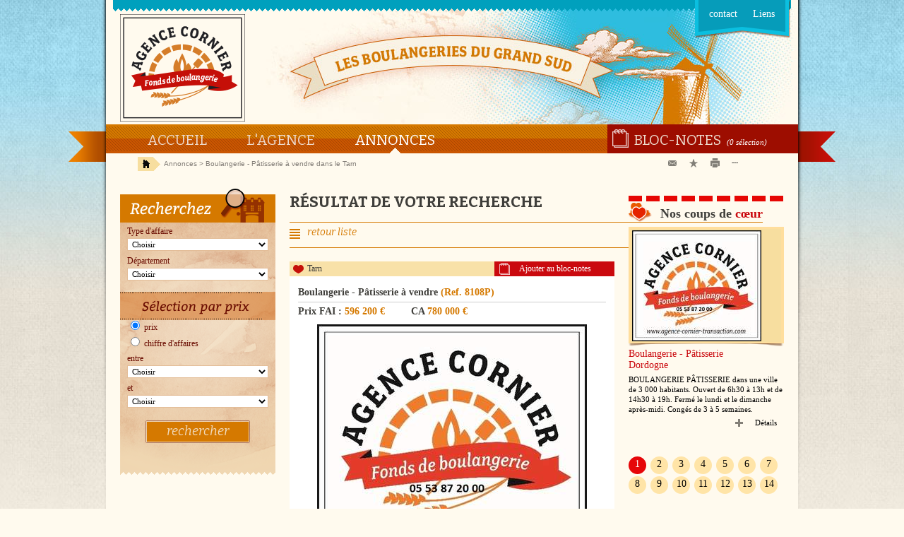

--- FILE ---
content_type: text/html; charset=ISO-8859-1
request_url: http://www.agence-cornier-transaction.com/boulangerie-patisserie-a-vendre-dans-le-tarn_2-annonce_6581.php
body_size: 6748
content:
<!DOCTYPE html PUBLIC "-//W3C//DTD XHTML 1.0 Transitional//EN" "http://www.w3.org/TR/xhtml1/DTD/xhtml1-transitional.dtd">
<html xmlns="http://www.w3.org/1999/xhtml">
<head>
<title>Boulangerie - Pâtisserie à vendre  dans le Tarn : Agence Cornier Transactions</title>
<meta http-equiv="Content-Type" content="text/html; charset=ISO-8859-1" />
<meta name="description" content="Boulangerie Pâtisserie avec stationnement et grand parking. Ouvert de 7h à 20h. Congés 2 semaines en Février et 3 semaines en Aout. Logement T5." />
<meta name="robots" content="index, follow" />
<meta name="language" content="fr" />
<meta name="classification" content="Array" />
<meta name="Expires" content="never" />
<meta name="rating" content="general" />
<meta name="publisher" content="latelier7.com" />
<meta name="copyright" content="2012 par L'atelier 7" />
<script language="JavaScript" src="inc/js/jquery.js" type="text/javascript"></script>
<script type="text/javascript" src="inc/js/highslide-with-gallery.js"></script>
<script type="text/javascript" src="inc/js/jquery.diaporama.js"></script>
<script language="JavaScript" src="inc/js/base.js" type="text/javascript"></script>
<script language="JavaScript" type="text/javascript" src="inc/js/interface.js"></script>
<script language="JavaScript" src="inc/js/jquery.cross-slide.js" type="text/javascript"></script>
<link rel="stylesheet" type="text/css" href="inc/css/highslide.css" />
<link rel="shortcut icon" type="image/x-icon" href="images/icone.ico" />
<script language="JavaScript" type="text/javascript">
var MY_HTTP_HOST = "www.agence-cornier-transaction.com";
var afficher_gmap = false;
var ajuster_page = true;
</script>

<link href='https://fonts.googleapis.com/css?family=Bitter:400,400italic,700' rel='stylesheet' type='text/css'>
<link href="inc/css/styles.css" rel="stylesheet" type="text/css" />
<link rel="alternate" type="application/rss+xml" href="rss.php" title="A" />
<!--[if IE 7]> <link rel="stylesheet" href="inc/css/internet-explorer-7.css" type="text/css" media="screen" /> <![endif]-->
</head>
<body>
<div id="fullconteneur"><div id="conteneur">



	<!-- le menu du haut petit -->
	<div id="header">
  	<ul id="menuHP">
			
				<li><a href="contact_4.php">contact</a></li>
		
		
				<li><a href="liens_5.php">Liens</a></li>
		
	</ul>
	</div>
	
	<!-- le logo du site -->
	<img src="images/env/logo_agence_cornier_fond_boulangeries.png" alt="Agence Cornier vente boulangeries patisseries" id="logo_agence_cornier" border="0" />
	
	
	<!-- la navigation du haut -->
  	<ul id="menuH">
		<li class="b1"><a title="retour accueil" href="index.php">Accueil</a></li>
		  		<li class="b3"><a href="vente-de-boulangerie-patisserie_3.php" class="lienrub">L'agence</a></li>
		  		<li class="b2 on"><a href="boulangeries-patisseries-a-vendre_2.php" class="lienrub">Annonces</a></li>
						<li class="blocnote"><a title="bloc-notes" href="boulangeries-patisseries-a-vendre_2.php&blocnotes">Bloc-notes</a><span id="nbselections">(0 s&eacute;lection)</span></li>
		  	</ul>
  	</form>
	
	<!-- le bandeau accueil -->
		
	<!-- les outils -->
	<ul id="outils">
	  <li id="legendeoutils"></li>
	  <li><a id="envoyerami" href="#"  title="envoyer &agrave; un ami" onclick="MM_openBrWindow('envoyer_ami.php?page=boulangerie-patisserie-a-vendre-dans-le-tarn_2-annonce_6581.php&amp;rubrique_id=2&amp;language=fr&amp;rubrique_id=2&amp;fiche_bien=6581','envoyer_ami','menubar=yes,scrollbars=yes,resizable=yes,width=750,height=420')" onmouseout="legende_outils('');" onmouseover="legende_outils('envoyer à un ami >');"></a></li>
	  <li><a id="favoris" href="javascript:favoris();" title="ajouter aux favoris" onmouseout="legende_outils('');" onmouseover="legende_outils('ajouter aux favoris >');"></a></li>
	  <li><a id="imprimer" href="#" title="imprimer" onclick="MM_openBrWindow('/imprimer.php?rubrique_id=2&fiche_bien=6581','imprimer','menubar=yes,scrollbars=yes,resizable=yes,width=750,height=480')" onmouseout="legende_outils('');" onmouseover="legende_outils('imprimer >');"></a></li>
	  <li>---</li>
	  
	</ul>
	<!-- le chemin -->
	<div class="chemin"><a href="index.php"><img src="images/env/fleche_accueil_chemin.png" border="0" style="margin: 0px 5px 0 5px; float:left;" /></a> <a href="annonces_2.php">Annonces</a> > Boulangerie - Pâtisserie à vendre  dans le Tarn</div>		
	<!-- partie centrale -->
	<ul id="partiecentrale">
		<!-- le moteur de recherche -->
				<li id="colGauche">
			<script language="javascript">
function lancer_recherche()
	{
	var champs_obligatoires = new Array();
	var erreur = 0;
		
	for(a=0;a<champs_obligatoires.length;a++)
		{
		if(document.forms['formu'].elements[champs_obligatoires[a]].value=="")
			{
			alert("Vous devez renseigner le champs "+champs_obligatoires[a]);
			erreur=1;
			}
		}
	if(erreur==0)
		document.forms['recherche'].submit();
	}
function lancer_trie()
	{
	var champs_obligatoires = new Array();
	var erreur = 0;
		
	for(a=0;a<champs_obligatoires.length;a++)
		{
		if(document.forms['formu'].elements[champs_obligatoires[a]].value=="")
			{
			alert("Vous devez renseigner le champs "+champs_obligatoires[a]);
			erreur=1;
			}
		}
	if(erreur==0)
		document.forms['trier'].submit();
	}
</script>


<form method="post" name="recherche" action="boulangeries-patisseries-a-vendre_2.php">
			<div>Type d'affaire<br />
			<select name="categorie">
				<option value="">Choisir</option>
								<option value="2">Boulangerie</option>
								<option value="1">Boulangerie - Pâtisserie</option>
								<option value="4">Pâtisserie  </option>
								<option value="6">Terminal de cuisson</option>
								<option value="3">Point chaud</option>
								<option value="7">Sandwicherie - Traiteur - Pizzeria</option>
								<option value="11">Autres</option>
							</select></div>
			<div>Département<br />
			<select name="departement">
				<option value="">Choisir</option>
								<option value="03">03-Allier</option>
								<option value="09">09-Ariège</option>
								<option value="11">11-Aude</option>
								<option value="12">12-Aveyron</option>
								<option value="15">15-Cantal</option>
								<option value="16">16-Charente</option>
								<option value="17">17-Charente Maritime</option>
								<option value="19">19-Corrèze</option>
								<option value="23">23-Creuse</option>
								<option value="24">24-Dordogne</option>
								<option value="30">30-Gard</option>
								<option value="31">31-Haute Garonne</option>
								<option value="32">32-Gers</option>
								<option value="33">33-Gironde</option>
								<option value="34">34-Hérault</option>
								<option value="40">40-Landes</option>
								<option value="43">43-Haute loire</option>
								<option value="46">46-Lot</option>
								<option value="47">47-Lot et Garonne</option>
								<option value="63">63-Puy de Dôme</option>
								<option value="64">64-Pyrénées Atlantiques</option>
								<option value="65">65-Hautes Pyrénées</option>
								<option value="66">66-Pyrénées Orientales</option>
								<option value="79">79-Deux Sèvres</option>
								<option value="81">81-Tarn</option>
								<option value="82">82-Tarn et Garonne</option>
								<option value="85">85-Vendée</option>
								<option value="86">86-Vienne</option>
								<option value="87">87-Haute Vienne</option>
							</select></div>
			<ul>
				<li><label><input name="type_prix" type="radio" value="prix" checked="checked"  /> prix</label></li>
				<li><label><input name="type_prix" type="radio" value="ca" /> chiffre d'affaires</label></li>
			</ul>
			<div>entre<br />
			<select name="prix_depart">
				<option value="aucun">Choisir</option>
			  			  <option value="100000">100 000 &euro;</option>
			  			  <option value="200000">200 000 &euro;</option>
			  			  <option value="300000">300 000 &euro;</option>
			  			  <option value="400000">400 000 &euro;</option>
			  			  <option value="500000">500 000 &euro;</option>
			  			  <option value="750000">750 000 &euro;</option>
			  			  <option value="1000000">1 000 000 &euro;</option>
			  			</select></div>
			<div>et<br />
			<select name="prix_limite">
				<option value="aucun">Choisir</option>
			  			  <option value="100000">100 000 &euro;</option>
			  			  <option value="200000">200 000 &euro;</option>
			  			  <option value="300000">300 000 &euro;</option>
			  			  <option value="400000">400 000 &euro;</option>
			  			  <option value="500000">500 000 &euro;</option>
			  			  <option value="750000">750 000 &euro;</option>
			  			  <option value="1000000">1 000 000 &euro;</option>
			  			</select></div>
		  <div><a class="valider" href="javascript:lancer_recherche();">rechercher</a></div>
</form>&nbsp;</li>
				<li id="corps">
		        <!-- Chemin de la page  -->

		<!-- corp de la page -->

	
	
<!-- Titre de la page  -->

<!-- Titre de la page  -->

<h1><span id="titrepage">Résultat de votre recherche</span></h1>


	<div>
  <ul id = "menu_fiches">
    <li id="b1"><a href="boulangeries-patisseries-a-vendre_2.php">retour liste</a></li>
    
    <li id="b2"></li>
    
    
    <li id="b3"></li>
    
  </ul>
</div>

	
<div class="fiche" style="clear:left;">
<div class="header coeur"><a class="panier" href="javascript:ajouter_fiche_panier(6581)">Ajouter au bloc-notes</a>Tarn</div><h2 style="border-bottom:1px solid #ccc; padding-bottom:5px;">Boulangerie - Pâtisserie &agrave; vendre <strong>(Ref. 8108P)</strong></h2><div class="footer"><div class="prix"><h2 style="padding-bottom:10px;"><span>Prix FAI : <strong>596 200 &euro;</strong></span> CA <strong>780 000 &euro;</strong></h2></div></div>


<ul class="diaporamapage" id="diaporamapage6581" style="height: 353px; clear:left;">



		<li style="width:436px;"><a href="images/biens/photo_2362T4.jpg" class="highslide" onclick="return hs.expand(this, { slideshowGroup: 6581 })"><img
 src="images/biens/photo_2362T3.jpg" border="0" alt="" title="" id="imgdia6581-1" /></a>				<div class="highslide-heading"></div>
		</li>
		

		
		
		
		</ul>




<p style="border-bottom:1px solid #ccc; padding-bottom:5px;">Boulangerie Pâtisserie avec stationnement et grand parking. Ouvert de 7h à 20h. Congés 2 semaines en Février et 3 semaines en Aout. Logement T5.</p><p style="border-bottom:1px solid #ccc; padding-bottom:5px;">Boulangerie Pâtisserie Sandwicherie avec grand parking de la ville gratuit et salle de restauration. Grande superficie des locaux de plus de 300 m² au sol et de plain pied avec matériel à 60 % neuf de 3 ans. Normes ERP. A l'étage se trouve un logement propre de 200 m² environ avec 4 chambres. C.A. 780 000 €(augmentation régulière) à 99 % magasin (fourniture 1 maion de retraite à 35 pains /jour) Loyer 3000 € dont moins de 5% (fonds et logement). Personnel à reprendre 3 vendeuses, 1 boulanger, 1 pâtissier + 1 apprentie pâtissier(+18ans). Idéal pour boulanger ou pâtissier avec apport . La visite s'impose.</p>

<div class="clearleft"><a href="contact_4.php&id_bien=6581" class="contact_agence"></a></div>

</div>
      		</li>
				<li id="colDroite">






<!-- coup de coeurs -->
<ul style="margin-bottom: 20px;">
  <li class="bordurecc"></li>
  <li class="chapeau cc">Nos coups de <strong>c&oelig;ur</strong></li>
  
	
  <!-- infosColDroite -->
  	<li class="infos">
        <div class="slideboxh" id="slideboxcc">
			<div class="ficheslideh">
		<div class="photocc"><a  href="boulangerie-patisserie-a-vendre-en-dordogne_2-annonce_6519.php"><img src="images/biens/photo_2284T2.jpg" border="0" /></a></div>
		<h2>Boulangerie - Pâtisserie<br />Dordogne</h2>
		<p> BOULANGERIE PÂTISSERIE dans une ville de 3 000 habitants. Ouvert de 6h30 à 13h et de 14h30 à 19h. Fermé le lundi et le dimanche après-midi. Congés de 3 à 5 semaines. </p>
		<a  class="plusdinfos" href="boulangerie-patisserie-a-vendre-en-dordogne_2-annonce_6519.php">D&eacute;tails</a>
		</div>
			<div class="ficheslideh">
		<div class="photocc"><a  href="boulangerie-patisserie-a-vendre-en-haute-garonne_2-annonce_6647.php"><img src="images/biens/photo_2438T2.jpg" border="0" /></a></div>
		<h2>Boulangerie - Pâtisserie<br />Haute Garonne</h2>
		<p>urgent
Boulangerie Pâtisserie avec parking, four à bois sole tournante devant les clients. Ouvert de 6h30 à 13h et de 16h à 19h45. Fermé le mardi . </p>
		<a  class="plusdinfos" href="boulangerie-patisserie-a-vendre-en-haute-garonne_2-annonce_6647.php">D&eacute;tails</a>
		</div>
			<div class="ficheslideh">
		<div class="photocc"><a  href="boulangerie-patisserie-a-vendre-dans-le-gers_2-annonce_6138.php"><img src="images/biens/photo_1778T2.jpg" border="0" /></a></div>
		<h2>Boulangerie - Pâtisserie<br />Gers</h2>
		<p>Boulangerie Pâtisserie en centre ville , proche de tous commerces, avec facilité de stationnement. 
Ouverte de 7h à 12h30 et de 15h à 19h30. Fermé le lundi toute la journée et le dimanche (...)</p>
		<a  class="plusdinfos" href="boulangerie-patisserie-a-vendre-dans-le-gers_2-annonce_6138.php">D&eacute;tails</a>
		</div>
			<div class="ficheslideh">
		<div class="photocc"><a  href="boulangerie-patisserie-a-vendre-en-haute-garonne_2-annonce_6597.php"><img src="images/biens/photo_2377T2.jpg" border="0" /></a></div>
		<h2>Boulangerie - Pâtisserie<br />Haute Garonne</h2>
		<p>UNITE de production de viennoiseries en périphérie de Toulouse. </p>
		<a  class="plusdinfos" href="boulangerie-patisserie-a-vendre-en-haute-garonne_2-annonce_6597.php">D&eacute;tails</a>
		</div>
			<div class="ficheslideh">
		<div class="photocc"><a  href="boulangerie-patisserie-a-vendre-en-haute-garonne_2-annonce_6649.php"><img src="images/biens/photo_2561T2.jpg" border="0" /></a></div>
		<h2>Boulangerie - Pâtisserie<br />Haute Garonne</h2>
		<p>BOULANGERIE SANDWICHERIE PÂTISSERIE avec tous commerces en périphérie de Toulouse. Ouverte de 7h 13h30 et 15h30 à 19h. Fermeture dimanche et samedi après-midi. Congés 3 semaines en Aout et 1 en (...)</p>
		<a  class="plusdinfos" href="boulangerie-patisserie-a-vendre-en-haute-garonne_2-annonce_6649.php">D&eacute;tails</a>
		</div>
			<div class="ficheslideh">
		<div class="photocc"><a  href="boulangerie-patisserie-a-vendre-dans-l-aude_2-annonce_5869.php"><img src="images/biens/photo_1700T2.jpg" border="0" /></a></div>
		<h2>Boulangerie - Pâtisserie<br />Aude</h2>
		<p>Boulangerie Pâtisserie en Languedoc Roussillon dans le département de l'Aude en centre ville proche de toutes commodités avec logement. Ouverture de 6 H à 12 H 30 et de 16 H à 19 H, fermeture le (...)</p>
		<a  class="plusdinfos" href="boulangerie-patisserie-a-vendre-dans-l-aude_2-annonce_5869.php">D&eacute;tails</a>
		</div>
			<div class="ficheslideh">
		<div class="photocc"><a  href="boulangerie-patisserie-a-vendre-dans-le-gers_2-annonce_6749.php"><img src="images/biens/photo_2536T2.jpg" border="0" /></a></div>
		<h2>Boulangerie - Pâtisserie<br />Gers</h2>
		<p>Boulangerie Pâtisserie de village dans le Gers avec un logement. Ouvert de 7h15 à 13h et de 16h à 19h. Fermé le lundi, jeudi et dimanche après-midi. Congés 3 semaines. Logement à rafraichir. (...)</p>
		<a  class="plusdinfos" href="boulangerie-patisserie-a-vendre-dans-le-gers_2-annonce_6749.php">D&eacute;tails</a>
		</div>
			<div class="ficheslideh">
		<div class="photocc"><a  href="boulangerie-patisserie-a-vendre-dans-le-lot_2-annonce_6808.php"><img src="images/biens/photo_2588T2.jpg" border="0" /></a></div>
		<h2>Boulangerie - Pâtisserie<br />Lot</h2>
		<p>Boulangerie Pâtisserie ouverte de 7h à 19h de juin à septembre et de 7h  à 12h30 et de 16h à 19h 
Fermé le lundi et dimanche après-midi</p>
		<a  class="plusdinfos" href="boulangerie-patisserie-a-vendre-dans-le-lot_2-annonce_6808.php">D&eacute;tails</a>
		</div>
			<div class="ficheslideh">
		<div class="photocc"><a  href="boulangerie-patisserie-a-vendre-en-haute-garonne_2-annonce_6752.php"><img src="images/biens/photo_2539T2.jpg" border="0" /></a></div>
		<h2>Boulangerie - Pâtisserie<br />Haute Garonne</h2>
		<p>Boulangerie Pâtisserie sandwicherie BIO en périphérie de Toulouse avec parking. Ouvert de 6h à 19h30 Fermé le dimanche</p>
		<a  class="plusdinfos" href="boulangerie-patisserie-a-vendre-en-haute-garonne_2-annonce_6752.php">D&eacute;tails</a>
		</div>
			<div class="ficheslideh">
		<div class="photocc"><a  href="boulangerie-patisserie-a-vendre_2-annonce_6646.php"><img src="images/biens/defaut_T2.jpg" border="0" /></a></div>
		<h2>Boulangerie - Pâtisserie<br /></h2>
		<p>Boulangerie Pâtisserie (Murs et Fonds) de montagne proche d'une station de ski. Ouvert de 7h30 à 12h30 et de 15h30 à 20h. Fermé le lundi. Congés 3 semaines. </p>
		<a  class="plusdinfos" href="boulangerie-patisserie-a-vendre_2-annonce_6646.php">D&eacute;tails</a>
		</div>
			<div class="ficheslideh">
		<div class="photocc"><a  href="boulangerie-patisserie-a-vendre-dans-le-lot-et-garonne_2-annonce_6608.php"><img src="images/biens/photo_2391T2.jpg" border="0" /></a></div>
		<h2>Boulangerie - Pâtisserie<br />Lot et Garonne</h2>
		<p> DÉPÔT DE BOULANGERIE PÂTISSERIE ouvert de 7h à 13h et de 16h à 19h. Fermé le samedi et le dimanche.  Produit attractif. Exploitation  à développer. </p>
		<a  class="plusdinfos" href="boulangerie-patisserie-a-vendre-dans-le-lot-et-garonne_2-annonce_6608.php">D&eacute;tails</a>
		</div>
			<div class="ficheslideh">
		<div class="photocc"><a  href="boulangerie-patisserie-a-vendre-dans-le-tarn_2-annonce_6815.php"><img src="images/biens/photo_2591T2.jpg" border="0" /></a></div>
		<h2>Boulangerie - Pâtisserie<br />Tarn</h2>
		<p>Boulangerie pâtisserie face au parking municipal d'un village du TARN. Cette boulangerie se compose d'un magasin spacieux climatisée avec à l’arrière le laboratoire pâtisserie climatisée ,sur le côté (...)</p>
		<a  class="plusdinfos" href="boulangerie-patisserie-a-vendre-dans-le-tarn_2-annonce_6815.php">D&eacute;tails</a>
		</div>
			<div class="ficheslideh">
		<div class="photocc"><a  href="boulangerie-patisserie-a-vendre-dans-le-lot-et-garonne_2-annonce_6762.php"><img src="images/biens/photo_2549T2.jpg" border="0" /></a></div>
		<h2>Boulangerie - Pâtisserie<br />Lot et Garonne</h2>
		<p>Boulangerie ouverte de 6h à 19h30 et fermé le mercredi. Congés 5 semaines. </p>
		<a  class="plusdinfos" href="boulangerie-patisserie-a-vendre-dans-le-lot-et-garonne_2-annonce_6762.php">D&eacute;tails</a>
		</div>
			<div class="ficheslideh">
		<div class="photocc"><a  href="boulangerie-patisserie-a-vendre-en-haute-garonne_2-annonce_6585.php"><img src="images/biens/photo_2365T2.jpg" border="0" /></a></div>
		<h2>Boulangerie - Pâtisserie<br />Haute Garonne</h2>
		<p>Boulangerie Pâtisserie avec parking au bord d'un rond point. Superficie 400 m². Ouvert de 5h00 à 19h00 et de 7h30 à 12h30. Fermé le dimanche </p>
		<a  class="plusdinfos" href="boulangerie-patisserie-a-vendre-en-haute-garonne_2-annonce_6585.php">D&eacute;tails</a>
		</div>
			</div>
				<ul id="listebcccold">
						<li><a class="bcccold" id="bcccold1" href="javascript:afficher_cc(1);stop_auto()">1</a></li>
						<li><a class="bcccold" id="bcccold2" href="javascript:afficher_cc(2);stop_auto()">2</a></li>
						<li><a class="bcccold" id="bcccold3" href="javascript:afficher_cc(3);stop_auto()">3</a></li>
						<li><a class="bcccold" id="bcccold4" href="javascript:afficher_cc(4);stop_auto()">4</a></li>
						<li><a class="bcccold" id="bcccold5" href="javascript:afficher_cc(5);stop_auto()">5</a></li>
						<li><a class="bcccold" id="bcccold6" href="javascript:afficher_cc(6);stop_auto()">6</a></li>
						<li><a class="bcccold" id="bcccold7" href="javascript:afficher_cc(7);stop_auto()">7</a></li>
						<li><a class="bcccold" id="bcccold8" href="javascript:afficher_cc(8);stop_auto()">8</a></li>
						<li><a class="bcccold" id="bcccold9" href="javascript:afficher_cc(9);stop_auto()">9</a></li>
						<li><a class="bcccold" id="bcccold10" href="javascript:afficher_cc(10);stop_auto()">10</a></li>
						<li><a class="bcccold" id="bcccold11" href="javascript:afficher_cc(11);stop_auto()">11</a></li>
						<li><a class="bcccold" id="bcccold12" href="javascript:afficher_cc(12);stop_auto()">12</a></li>
						<li><a class="bcccold" id="bcccold13" href="javascript:afficher_cc(13);stop_auto()">13</a></li>
						<li><a class="bcccold" id="bcccold14" href="javascript:afficher_cc(14);stop_auto()">14</a></li>
					</ul>
			</li>
</ul>

<!-- Colonne de droite  -->




<ul>
  <li class="bordure"></li>
  <li class="chapeau theme2">Vous souhaitez vendre ?</li>
  
	  <!-- infosColDroite -->
  	<li class="infos">
			<h6>Vous cherchez un professionnel pour vous aider dans la vente de votre affaire ?<br />
Contactez nous :<br />
t&eacute;l. : 05 53 87 20 00<br />
fax 05 53 96 41 66<br />
<a href="javascript:;" onClick="this.href=envoi_courriel('agencecornier','wanadoo','fr')">cont@ct</a></h6>	
					</li>
  	</ul>





<script type="text/javascript">


var largeurSlide = 230;
var vitesseSlide	=	300;
var ccActuel = 0;
var dvActuel = 0;

var nbfiche = 14;
var nbfiche2 = 0;
var automatique = true;

$("#bcccold1").css('background-position','0 -225px')
$("#bcccold1").css('color','#FFF')
$("#bdvcold1").css('background-position','0 -225px')
$("#bdvcold1").css('color','#FFF')


function afficher_dv(i)
	{
	dvActuel = i;
	$("#slideboxdv")
	.animate({left: 0-((i-1)*largeurSlide) }, vitesseSlide)
	$(".bdvcold").each(function () {
		$(this).css('background-position','0 -200px');
		$(this).css('color','#000');
		});
	$("#bdvcold"+i).css('background-position','0 -225px')
	$("#bdvcold"+i).css('color','#FFF')
	}
	
function afficher_cc(i)
	{
	ccActuel = i;
	$("#slideboxcc")
	.animate({left: 0-((i-1)*largeurSlide) }, vitesseSlide)
	$(".bcccold").each(function () {
		$(this).css('background-position','0 -200px');
		$(this).css('color','#000');
		});
	$("#bcccold"+i).css('background-position','0 -225px')
	$("#bcccold"+i).css('color','#FFF')
	}

function stop_auto() {
	automatique = false;
	}

function diapoacc() {
	
	if(automatique)
		{
		next = (ccActuel < nbfiche) ? ccActuel+1 : 1;
		next2 = (dvActuel < nbfiche2) ? dvActuel+1 : 1;
		afficher_cc(next);
		afficher_dv(next2)
		}
						
	theTimer=setTimeout("diapoacc()",8000);

	}

diapoacc();

</script>
</li>
    			<li style="clear:both; height:1px;"></li>
	</ul>
		
	<!-- pied de page -->
	<div id="piedpage" style="clear:both;">
		<div id="ligne1">
	  <ul id="navb">
		  		<li class="b8"><a href="infos-legales_8.php">Infos&nbsp;légales</a></li>
	  </ul>
		<ul id="coordonnes">
			<li id="adressestructure"><p>Bureau : AGENCE JP Cornier 2 allée Frédéric Mistral 47240 BON ENCONTRE<br />
Siège social : AGENCE JPC 7 avenue des Cols verts 33115 LE  PYLA SUR MER<br />
tél. : 05 53 87 20 00  -  Fax 05 53 96 41 66 <a href="mailto:contact@agence-cornier.com">  contact@agence-cornier.com</a></p></li>
		</ul>
	 </div>
		<div id="ligne2">
		<p><strong>Nos partenaires</strong></p>
		<ul id="partenaires">
		            <li style="text-align: center"> 
		  		  <a href="http://www.cabinet-dartagnan.com" target="_blank" title="Cabinet Dartagnan">		  		  <img src="images/logos_partenaires/photo_10T1.jpg" alt="Cabinet Dartagnan" border="0">
		  		  </a></li>
		            <li style="text-align: center"> 
		  		  <a href="http://www.moulin-maury.com" target="_blank" title="MOULIN MAURY">		  		  <img src="images/logos_partenaires/photo_9T1.jpg" alt="MOULIN MAURY" border="0">
		  		  </a></li>
		            <li style="text-align: center"> 
		  		  <a href="http://www.lacavernedeschefs.com" target="_blank" title="COURALIS">		  		  <img src="images/logos_partenaires/photo_27T1.jpg" alt="COURALIS" border="0">
		  		  </a></li>
		            <li style="text-align: center"> 
		  		  <a href="http://www.boulpat.fr" target="_blank" title="BOULPAT">		  		  <img src="images/logos_partenaires/photo_26T1.jpg" alt="BOULPAT" border="0">
		  		  </a></li>
		            <li style="text-align: center"> 
		  		  		  <img src="images/logos_partenaires/photo_30T1.gif" alt="LES MOULINS CALVET" border="0">
		  		  </li>
		            <li style="text-align: center"> 
		  		  <a href="http://www.moulindesperiere.com" target="_blank" title="MOULIN DESPERIERE ET FILS">		  		  <img src="images/logos_partenaires/photo_28T1.jpg" alt="MOULIN DESPERIERE ET FILS" border="0">
		  		  </a></li>
		          </ul>
		</div>
		<div style="clear: both; height: 25px;"></div>
	</div><div id="alerte"></div>
</div>
</div>
<div id="blocvolant"></div>
<script language="javascript" type="text/javascript">
function favoris() {
if ( navigator.appName != 'Microsoft Internet Explorer' )
{ window.sidebar.addPanel('Agence Cornier Transactions - Boulangeries pâtisseries à vendre',"http://www.agence-cornier-transaction.com/boulangeries-patisseries-a-vendre_2.php",""); }
else { window.external.AddFavorite('Agence Cornier Transactions - Boulangeries pâtisseries à vendre',"http://www.agence-cornier-transaction.com/boulangeries-patisseries-a-vendre_2.php"); } }



var scrollto = '';





</script>

<script language="JavaScript" src="inc/js/actions_fin_page.js" type="text/javascript"></script>
<script type="text/javascript">

  var _gaq = _gaq || [];
  _gaq.push(['_setAccount', 'UA-26800436-11']);
  _gaq.push(['_trackPageview']);

  (function() {
    var ga = document.createElement('script'); ga.type = 'text/javascript'; ga.async = true;
    ga.src = ('https:' == document.location.protocol ? 'https://ssl' : 'http://www') + '.google-analytics.com/ga.js';
    var s = document.getElementsByTagName('script')[0]; s.parentNode.insertBefore(ga, s);
  })();
  
</script>
<iframe height="1" width="1" frameborder="0" scrolling="No" src="reload.php"></iframe>

</body>
</html>


--- FILE ---
content_type: text/html
request_url: http://www.agence-cornier-transaction.com/reload.php
body_size: 318
content:
<!DOCTYPE html PUBLIC "-//W3C//DTD XHTML 1.0 Strict//EN" 
"http://www.w3.org/TR/xhtml1/DTD/xhtml1-strict.dtd">
<head>
<meta http-equiv="Content-Type" content="text/html; charset=ISO-8859-1" />
<meta name="robots" content="noindex, nofollow">
<meta http-equiv="refresh" content="600;URL=reload.php" />
<title>HELLO</title>
<link href="inc/css/styles.css" rel="stylesheet" type="text/css">
</head>

<body>
</body>
</html>

--- FILE ---
content_type: text/css
request_url: http://www.agence-cornier-transaction.com/inc/css/styles.css
body_size: 130
content:
/*****************************************************************
CSS Document FNFR Sites locaux - 2010
*******************************************************************/

@import "context.css";
@import "corps.css";
@import "specifique.css";
@import "impression.css" print;


--- FILE ---
content_type: text/css
request_url: http://www.agence-cornier-transaction.com/inc/css/context.css
body_size: 2889
content:
/*****************************************************************
CSS Document AGENCE CORNIER

noir				3F3E3A	(p)
rouge 				CA090E
orange 				d57900
jaune paille 		F7DE9E
*******************************************************************/
/* 	BODY, TABPAGE		*/

body {
	background-color: #fffaee;
	margin: 0;
	padding: 0;
	background-image: url(../../images/env/fond_site.jpg);
	background-repeat: repeat-x;
}
#bandeau {
	height: 300px;
	margin: 20px;
	}

#fondbandeau {	
	background-repeat: no-repeat;
	background-position: center top;
	padding-top: 0;
	height: 300px;
	position:absolute;
	width: 940px;
	z-index: 1;
	display:block;
	}

#fullconteneur {
	width: 100%;
	position:absolute;
	top: 0;
	z-index: 10;
	margin: 0;
	padding: 0;
	background-image: url(../../images/env/ombres_pages.png);
	background-repeat: no-repeat;
	background-position: center top;
	}

#conteneur {
	/*border: solid 1px #C0C314;*/
	margin-top: 0px;
	padding-top: 0px;
	margin-bottom: 40px;
	width: 980px;
	margin-left: auto;
	margin-right: auto;
	text-align: left;
	background-color: #fffaee;
	background-image: url(../../images/env/fond_page.jpg);
	background-repeat: no-repeat;
	background-position: right top;
	}

	
#partiecentrale {
	list-style-image: none;
	list-style-type: none;
	margin: 20px 0 0 0;
	padding: 0;
	min-height: 400px;
}

#logo_agence_cornier {
	padding-left: 20px;
	}
	


#alerte {
	width: 100%;
	position:absolute;
	z-index: 15;
	background-color: #fffaf0;
	border: 2px solid #DB945A;
	padding: 15px;
	width: 650px;
	margin: 0 150px;
	border-radius: 5px;
 	box-shadow: -5px 5px 5px #999999;
	display: none;
	}
		

/* 	menuHP		*/

#header{
	height: 20px;
	background-image: url(../../images/env/fond_header.png);
	background-repeat: repeat-x;
	width: 960px;
	margin: 0 10px;
	}

#menuHP{
	display: table;
	margin: 0;
	padding: 0 0 0 10px;
	list-style-image: none;
	list-style-type: none;
	float: right;
	height: 55px;
	width: 126px;
	background-image: url(../../images/env/fond_menu_header.png);
	background-repeat: repeat-x;
	}

#menuHP li {
	margin: 0;
	width: 58px;
	text-align: center;
	display: inline;
	line-height: 40px;
	height: 20px;
	display:block;
	float:left;
	font-size:14px;
	}

#menuHP li a {
	color:#FFFFFF;
	padding: 0 10px;
	text-decoration:none;
	}

#menuHP li a:hover {
	color:#000;
	}

/* 	NAVIGATION HAUTE */

#menuH {
	margin: 4px 0 0  0;
	padding:0 0 0 30px;
	background-image: url(../../images/env/fond_menu_principal.png);
	background-repeat: repeat-x;
	height: 41px;
	list-style-image: none;
	list-style-type: none;
	color: #c8d7bf;
	width: 950px;
	}

#menuH li {
	display: inline;
	float: left;
	line-height: 44px;
	font-family: 'Bitter', serif;
	font-size:20px;
	text-transform:uppercase;
	padding: 0 20px;
	}
	#menuH.aide li {
	font-size:15px;
	padding: 0 5px;
	}

#menuH .blocnote, #menuH .blocnote.on {
	background-color: #9d0d00;
	float: right;
	height: 41px;
	width: 220px;
	padding-left: 30px;
	background-image:url(../../images/env/elements-transparents.png);
	background-repeat: no-repeat;
	background-position: 7px -318px;
	}
	#menuH li #nbselections {
		font-family: "Trebuchet MS", Verdana;
		font-size: 11px;
		color: #FFFFFF;
		text-transform: none;
		font-style: italic;
		}

#menuH a {
	padding: 0 8px 0 8px;
	color: #eddacc;
	text-decoration: none;
	text-transform: uppercase;
	}
#menuH .on {
	background-image:url(../../images/env/elements-transparents.png);
	background-repeat: no-repeat;
	background-position: center 33px;
	}
	
#menuH .on a, #menuH a:hover  {
	color: #FFF;
	}

	

	
/* 	Outils */
	
#outils {
	padding-left: 5px;
	padding-top: 0px;
	list-style-image: none;
	list-style-type: none;
	margin: 0px;
	padding: 0;
	display: block;
	height: 25px;
	padding-right: 5px;
	-moz-border-radius: 5px;
    -webkit-border-radius: 5px;
	border-radius: 5px;
	float: right;
	margin-top: 5px;
	margin-right: 80px;
	}
	
#outils li {
	display: inline;
	float: left;
	padding-left: 10px;
	padding-top: 2px;
	font-size: 10px;
	}
	
#outils #legendeoutils {
	display: inline;
	width: 200px;
	text-align: right;
	font-size: 10px;
	text-transform: uppercase;
	padding-top: 5px;
	}
#outils a {
	display:block;
	width: 20px;
	height: 15px;
	background-image:url(../../images/env/icones_outils.png);
	background-repeat: no-repeat;
	background-position: 0 0px;	
	}
	#outils #envoyerami {
	width: 20px;
	}
	#outils #envoyerami:hover {
	background-position: 0px -15px;	
	}
	#outils #imprimer {
	background-position: -20px 0px;	
	}
	#outils #imprimer:hover {
	background-position: -20px -15px;	
	}
	#outils #favoris {
	background-position: -40px 0px;	
	}
	#outils #favoris:hover {
	background-position: -40px -15px;	
	}
	

/* 	COLONNE GAUCHE 1 */


#colGauche {
	width: 220px;
	float: left;
	margin: 0 20px;
	}
#colGauche form {
	background-image:url(../../images/env/fond_recherche.png);
	width: 200px;
	height: 355px;
	padding: 50px 10px 0 10px;
	color: #690b00;
	font-size: 12px;
	line-height: 12px;
	}
#corps .recherche td {
	font-size: 12px;
	}
	
#colGauche form select {
	margin-top: 4px;
	width: 200px;
	}

#corps .recherche select {
	margin-top: 4px;
	}

#colGauche form div {
	padding: 4px 0;
	}
	
#colGauche form ul {
	padding: 50px 0 0;
	margin: 0;
	list-style:none;
	}
#colGauche form ul li {
	list-style:none;
	color: #690b00;
	font-size: 12px;
	}
.valider {
	display: block;
	list-style:none;
	background-image: url(../../images/env/fond_bouton_recherche.png);
	width: 148px;
	height: 32px;
	line-height: 30px;
	text-align: center;
	text-decoration: none;
	font-family: 'Bitter', serif;
	font-size: 18px;
	color:#f0d9bb;
	font-style: italic;
	margin-left: 26px;
	margin-top: 10px;
	}

.valider:hover {
	color:#FFFFFF;
}
	
	
/* 	NAVIGATION GAUCHE (aide) 1 */


#menuG {
	width: 220px;
	float: left;
	margin: 24px 0 0;
	padding: 0;
	}

#menuG ul {
	width: 215px;
	padding: 0;
	margin: 0;
	background-color: #FFDE9D;
	-moz-border-radius: 5px;
    -webkit-border-radius: 5px;
	border-radius: 5px;
 	box-shadow: -1px 1px 1px #999999;
	}

#menuG a {
	text-decoration: none;
	color: #707468;
	}
#menuG a:hover {
	color: #E38500;
	}
	
#menuG .niv1 {
	border-top: 1px dashed #707468;
	display:block;
	padding: 5px 5px;
	font-size: 12px;
}
	
#menuG .niv1:first-child {
	border-top: none;
	}
	
#menuG .niv1.on, #menuG .niv2, #menuG .niv3, #menuG .niv4 {
	background-color: #EC8000;
	}
	
#menuG .niv2.on, #menuG .niv3, #menuG .niv4 {
	background-color: #EC8000
	}
	
#menuG .niv1.on a {
	color: #000;
	}
	#menuG .niv2 a, #menuG .niv3 a, #menuG .niv4 a {
	color: #3f3f3f;
	}
	#menuG .niv2.on, #menuG .niv3.on, #menuG .niv4.on, #menuG .niv5.on, #menuG .niv6.on {
		font-weight: bold;
	}
	
#menuG .niv2 {
	display:block;
	padding: 0 2px 2px 8px;
	font-size: 11px;
}
	
	
#menuG .niv3, #menuG .niv5, #menuG .niv5, #menuG .niv6 {
	display:block;
	padding: 0 2px 2px 15px;
	font-size: 10px;
}
	
	#menuG .niv4 {
		padding-left: 20px;
	}
	#menuG .niv5 {
		padding-left: 25px;
	}
	#menuG .niv6 {
		padding-left: 30px;
	}

	
#menuG ul {
	margin: 0;
	padding: 10px 0;
	padding-left: 5px;
	list-style: none;
	list-style-type: none;
	list-style-image: none;
	}
	
#menuG ul li {
	display: block;
	list-style-image: none;
	list-style: none;
	margin: 0;
	padding: 5px 2px;
	}

/* 	COLONNE DE DROITE */

#colDroite {

	width: 220px;
	margin: 0 20px;
	background-repeat: no-repeat;
	background-position: right bottom;
	float: left;
	margin-top: 0;
	}
	
#colDroite ul {
	list-style: none;
	padding: 0;
	margin: 10px 0 0 0;	
	}
	
#colDroite ul li ul {
	width: inherit;
	list-style: none;
	padding-left: 7px;	
	background-image: none;
	}
	
#colDroite li {
	padding: 0px;
	margin: 0px;	
	list-style: none;	
	text-align: left;
	}
	
#colDroite li ul li {
	list-style-position: inside;
	}

#colDroite .infos
	{
	position: relative;
	width: 220px;
	padding: 3px 0px;
	font-size: 11px;
	overflow: hidden;
	display: block;
	}
#colDroite .plusdinfo
	{
	/*
	padding: 0 5px;
	margin: 0 -5px -2px -5px;
	*/
	}

#colDroite .infos a
	{
	color: #000000;
	text-decoration:underline
	}
	
#colDroite .infos a:hover
	{
	text-decoration:none
	}

#colDroite .infos p
	{
	color: #000000;
	text-align: left;
	font-size: 11px;
	line-height: 14px;
	}

#colDroite .infos h6
	{
	font-size: 13px;
	}
	
#colDroite .bordurecc, #colDroite .bordure
	{	
	background-image:url(../../images/env/elements-transparents.png);
	background-repeat: repeat-x;
	background-position: 0 -150px;
	height: 10px;
	display:block;	
	}
	#colDroite .bordure
	{
	background-position: 0 -175px;
	}

	#colDroite .chapeau {
	font-size: 18px;
	font-weight: bold;
	padding: 5px 0;
	}
	#colDroite .chapeau.cc {
	background-image:url(../../images/env/elements-transparents.png);
	background-repeat: no-repeat;
	background-position: 0 -250px;
	padding-left: 45px;
	}
	
	#colDroite .chapeau b, #colDroite .chapeau strong, .chapeau strong
	{
	color:#CA090E;
	}
	
#colDroite dl, #colDroite dt, #colDroite dd {
	padding: 0;
	margin: 0;
	}
	
#colDroite dt {
	padding-top: 5px;
	}
	
#bproducteurs {
	margin: 20px 0 20px 24px;
}

/* BONTONS */

.bouton {
	padding: 3px 0;
	margin: 0;
	list-style: none;	
	}

.bouton li {
	background-image:url(../../images/env/fond_boutons.gif);
	background-repeat: no-repeat;
	padding-left: 25px;
	display: inline;
	float: left;
	line-height: 20px;
	background-position: left;
	}

.bouton a {
	background-image:url(../../images/env/fond_boutons.gif);
	padding-right: 15px;
	background-position: right;
	background-repeat: no-repeat;
	height: 20px;
	background-color: #FFFFFF;
	display: block;
	float: left;
	text-decoration: none;
	}



/* MENU BAS DE PAGE */

#menuB {
	font-size: 9px;
	font-family: Arial, Helvetica, sans-serif;
	}

#menuB a {
	text-decoration:none;
	}

#menuB a:hover {
	text-decoration:underline;
	}
	

/* 	PIED DE PAGE		*/
	
#piedpage {
	margin-left: 0px;
	margin-top: 15px;
	padding: 10px 0;
	width: 980px;
	background-image: url(../../images/env/frise_pied_page.png);
	background-repeat: repeat-x;
	background-position: left top;
	}
#piedpage, #piedpage a, #piedpage p {
	color: #3F3E3A;	

}
	
#piedpage #coordonnes, #piedpage #navb, #piedpage td {
	margin: 0;
	padding: 0;
	list-style-type: none;
	font-size: 11px;
	float: right;
	}
	
	#piedpage td {
	margin: 0;
	padding: 0;
	list-style-type: none;
	font-size: 11px;
	float: left;
	width: 150px;
	}
	
#piedpage #coordonnes {
	float: left;
	}
	
#piedpage #ligne1, #piedpage #ligne2 {
	width: 940px;
	padding: 0 20px;
	}
	#piedpage #ligne2 {
	border-top: 1px solid #f7de9f;
	clear:both;
	}
#piedpage #coordonnes, #partenaires {
	margin: 0;
	padding: 0;
	list-style-type: none;
	font-size: 11px;
	}

#piedpage #navb li {
	float: left;
	margin-top: 10px;
	margin-left: 5px;
	padding-left: 5px;
	text-transform:uppercase;
	padding-right: 5px;
	}
#partenaires li {
	float: left;
	margin: 0;
	padding: 0;
	margin-right: 45px;
	}
	

#piedpage #navb li {
	border-left: 1px solid #3F3E3A;
	}
#piedpage #navb li:first-child {
	border-left: none;
	}
	
#piedpage #navb li a {
	text-decoration: none;
	}
#piedpage #navb li a:hover {
	text-decoration: underline;
	}
	
#piedpage #nomstructure {
	font-weight: bold;
	}
	
#piedpage #adressestructure {
	}


/* 	navB		*/

#navb {
	padding-right: 25px;
	padding-top: 4px;
	height: 30px;
	text-align: right;
	float: right;
	}

#navb li {
	font-size: 10px;
	padding: 0px;
	padding-left: 15px;
	padding-right: 12px;
	display: inline;
	float: right;
	}

#navb ul li a {
	display: block;
	float: left;
	color: #000;
	text-decoration: none;
	}

#coordonnees {
	color:#000;
	font-size: 11px;
	font-family:Arial, Helvetica, sans-serif;
	}

#coordonnees .titre {
	font-size: 14px;
	font-weight:bold;
	}
	
#coordonnees a {
	color: inherit;
	text-decoration:none;
	}
#coordonnees a:hover {
	text-decoration:underline;
	}
	
.infosl {
	font-size: 10px;
	color:#333333;
	margin: 3px 0 0 25px;
	padding-top:5px;
	}
.infosl a {
	text-decoration: none;
	}
.infosl a:hover {
	text-decoration: underline;
	}
	
/* IDENTIFICATION */ 

#identif {
	font-size:13px;
	font-family:Arial, Helvetica, sans-serif;
	color: #000000;
	text-align: center;	
	}
	
#identif .tableform {
	margin-top: 30px;
	padding: 20px;
	background-color:#F5DEC6;
	border: 2px solid #D86F0C;
	}



--- FILE ---
content_type: text/css
request_url: http://www.agence-cornier-transaction.com/inc/css/styles.css
body_size: 130
content:
/*****************************************************************
CSS Document FNFR Sites locaux - 2010
*******************************************************************/

@import "context.css";
@import "corps.css";
@import "specifique.css";
@import "impression.css" print;


--- FILE ---
content_type: text/css
request_url: http://www.agence-cornier-transaction.com/inc/css/context.css
body_size: 2889
content:
/*****************************************************************
CSS Document AGENCE CORNIER

noir				3F3E3A	(p)
rouge 				CA090E
orange 				d57900
jaune paille 		F7DE9E
*******************************************************************/
/* 	BODY, TABPAGE		*/

body {
	background-color: #fffaee;
	margin: 0;
	padding: 0;
	background-image: url(../../images/env/fond_site.jpg);
	background-repeat: repeat-x;
}
#bandeau {
	height: 300px;
	margin: 20px;
	}

#fondbandeau {	
	background-repeat: no-repeat;
	background-position: center top;
	padding-top: 0;
	height: 300px;
	position:absolute;
	width: 940px;
	z-index: 1;
	display:block;
	}

#fullconteneur {
	width: 100%;
	position:absolute;
	top: 0;
	z-index: 10;
	margin: 0;
	padding: 0;
	background-image: url(../../images/env/ombres_pages.png);
	background-repeat: no-repeat;
	background-position: center top;
	}

#conteneur {
	/*border: solid 1px #C0C314;*/
	margin-top: 0px;
	padding-top: 0px;
	margin-bottom: 40px;
	width: 980px;
	margin-left: auto;
	margin-right: auto;
	text-align: left;
	background-color: #fffaee;
	background-image: url(../../images/env/fond_page.jpg);
	background-repeat: no-repeat;
	background-position: right top;
	}

	
#partiecentrale {
	list-style-image: none;
	list-style-type: none;
	margin: 20px 0 0 0;
	padding: 0;
	min-height: 400px;
}

#logo_agence_cornier {
	padding-left: 20px;
	}
	


#alerte {
	width: 100%;
	position:absolute;
	z-index: 15;
	background-color: #fffaf0;
	border: 2px solid #DB945A;
	padding: 15px;
	width: 650px;
	margin: 0 150px;
	border-radius: 5px;
 	box-shadow: -5px 5px 5px #999999;
	display: none;
	}
		

/* 	menuHP		*/

#header{
	height: 20px;
	background-image: url(../../images/env/fond_header.png);
	background-repeat: repeat-x;
	width: 960px;
	margin: 0 10px;
	}

#menuHP{
	display: table;
	margin: 0;
	padding: 0 0 0 10px;
	list-style-image: none;
	list-style-type: none;
	float: right;
	height: 55px;
	width: 126px;
	background-image: url(../../images/env/fond_menu_header.png);
	background-repeat: repeat-x;
	}

#menuHP li {
	margin: 0;
	width: 58px;
	text-align: center;
	display: inline;
	line-height: 40px;
	height: 20px;
	display:block;
	float:left;
	font-size:14px;
	}

#menuHP li a {
	color:#FFFFFF;
	padding: 0 10px;
	text-decoration:none;
	}

#menuHP li a:hover {
	color:#000;
	}

/* 	NAVIGATION HAUTE */

#menuH {
	margin: 4px 0 0  0;
	padding:0 0 0 30px;
	background-image: url(../../images/env/fond_menu_principal.png);
	background-repeat: repeat-x;
	height: 41px;
	list-style-image: none;
	list-style-type: none;
	color: #c8d7bf;
	width: 950px;
	}

#menuH li {
	display: inline;
	float: left;
	line-height: 44px;
	font-family: 'Bitter', serif;
	font-size:20px;
	text-transform:uppercase;
	padding: 0 20px;
	}
	#menuH.aide li {
	font-size:15px;
	padding: 0 5px;
	}

#menuH .blocnote, #menuH .blocnote.on {
	background-color: #9d0d00;
	float: right;
	height: 41px;
	width: 220px;
	padding-left: 30px;
	background-image:url(../../images/env/elements-transparents.png);
	background-repeat: no-repeat;
	background-position: 7px -318px;
	}
	#menuH li #nbselections {
		font-family: "Trebuchet MS", Verdana;
		font-size: 11px;
		color: #FFFFFF;
		text-transform: none;
		font-style: italic;
		}

#menuH a {
	padding: 0 8px 0 8px;
	color: #eddacc;
	text-decoration: none;
	text-transform: uppercase;
	}
#menuH .on {
	background-image:url(../../images/env/elements-transparents.png);
	background-repeat: no-repeat;
	background-position: center 33px;
	}
	
#menuH .on a, #menuH a:hover  {
	color: #FFF;
	}

	

	
/* 	Outils */
	
#outils {
	padding-left: 5px;
	padding-top: 0px;
	list-style-image: none;
	list-style-type: none;
	margin: 0px;
	padding: 0;
	display: block;
	height: 25px;
	padding-right: 5px;
	-moz-border-radius: 5px;
    -webkit-border-radius: 5px;
	border-radius: 5px;
	float: right;
	margin-top: 5px;
	margin-right: 80px;
	}
	
#outils li {
	display: inline;
	float: left;
	padding-left: 10px;
	padding-top: 2px;
	font-size: 10px;
	}
	
#outils #legendeoutils {
	display: inline;
	width: 200px;
	text-align: right;
	font-size: 10px;
	text-transform: uppercase;
	padding-top: 5px;
	}
#outils a {
	display:block;
	width: 20px;
	height: 15px;
	background-image:url(../../images/env/icones_outils.png);
	background-repeat: no-repeat;
	background-position: 0 0px;	
	}
	#outils #envoyerami {
	width: 20px;
	}
	#outils #envoyerami:hover {
	background-position: 0px -15px;	
	}
	#outils #imprimer {
	background-position: -20px 0px;	
	}
	#outils #imprimer:hover {
	background-position: -20px -15px;	
	}
	#outils #favoris {
	background-position: -40px 0px;	
	}
	#outils #favoris:hover {
	background-position: -40px -15px;	
	}
	

/* 	COLONNE GAUCHE 1 */


#colGauche {
	width: 220px;
	float: left;
	margin: 0 20px;
	}
#colGauche form {
	background-image:url(../../images/env/fond_recherche.png);
	width: 200px;
	height: 355px;
	padding: 50px 10px 0 10px;
	color: #690b00;
	font-size: 12px;
	line-height: 12px;
	}
#corps .recherche td {
	font-size: 12px;
	}
	
#colGauche form select {
	margin-top: 4px;
	width: 200px;
	}

#corps .recherche select {
	margin-top: 4px;
	}

#colGauche form div {
	padding: 4px 0;
	}
	
#colGauche form ul {
	padding: 50px 0 0;
	margin: 0;
	list-style:none;
	}
#colGauche form ul li {
	list-style:none;
	color: #690b00;
	font-size: 12px;
	}
.valider {
	display: block;
	list-style:none;
	background-image: url(../../images/env/fond_bouton_recherche.png);
	width: 148px;
	height: 32px;
	line-height: 30px;
	text-align: center;
	text-decoration: none;
	font-family: 'Bitter', serif;
	font-size: 18px;
	color:#f0d9bb;
	font-style: italic;
	margin-left: 26px;
	margin-top: 10px;
	}

.valider:hover {
	color:#FFFFFF;
}
	
	
/* 	NAVIGATION GAUCHE (aide) 1 */


#menuG {
	width: 220px;
	float: left;
	margin: 24px 0 0;
	padding: 0;
	}

#menuG ul {
	width: 215px;
	padding: 0;
	margin: 0;
	background-color: #FFDE9D;
	-moz-border-radius: 5px;
    -webkit-border-radius: 5px;
	border-radius: 5px;
 	box-shadow: -1px 1px 1px #999999;
	}

#menuG a {
	text-decoration: none;
	color: #707468;
	}
#menuG a:hover {
	color: #E38500;
	}
	
#menuG .niv1 {
	border-top: 1px dashed #707468;
	display:block;
	padding: 5px 5px;
	font-size: 12px;
}
	
#menuG .niv1:first-child {
	border-top: none;
	}
	
#menuG .niv1.on, #menuG .niv2, #menuG .niv3, #menuG .niv4 {
	background-color: #EC8000;
	}
	
#menuG .niv2.on, #menuG .niv3, #menuG .niv4 {
	background-color: #EC8000
	}
	
#menuG .niv1.on a {
	color: #000;
	}
	#menuG .niv2 a, #menuG .niv3 a, #menuG .niv4 a {
	color: #3f3f3f;
	}
	#menuG .niv2.on, #menuG .niv3.on, #menuG .niv4.on, #menuG .niv5.on, #menuG .niv6.on {
		font-weight: bold;
	}
	
#menuG .niv2 {
	display:block;
	padding: 0 2px 2px 8px;
	font-size: 11px;
}
	
	
#menuG .niv3, #menuG .niv5, #menuG .niv5, #menuG .niv6 {
	display:block;
	padding: 0 2px 2px 15px;
	font-size: 10px;
}
	
	#menuG .niv4 {
		padding-left: 20px;
	}
	#menuG .niv5 {
		padding-left: 25px;
	}
	#menuG .niv6 {
		padding-left: 30px;
	}

	
#menuG ul {
	margin: 0;
	padding: 10px 0;
	padding-left: 5px;
	list-style: none;
	list-style-type: none;
	list-style-image: none;
	}
	
#menuG ul li {
	display: block;
	list-style-image: none;
	list-style: none;
	margin: 0;
	padding: 5px 2px;
	}

/* 	COLONNE DE DROITE */

#colDroite {

	width: 220px;
	margin: 0 20px;
	background-repeat: no-repeat;
	background-position: right bottom;
	float: left;
	margin-top: 0;
	}
	
#colDroite ul {
	list-style: none;
	padding: 0;
	margin: 10px 0 0 0;	
	}
	
#colDroite ul li ul {
	width: inherit;
	list-style: none;
	padding-left: 7px;	
	background-image: none;
	}
	
#colDroite li {
	padding: 0px;
	margin: 0px;	
	list-style: none;	
	text-align: left;
	}
	
#colDroite li ul li {
	list-style-position: inside;
	}

#colDroite .infos
	{
	position: relative;
	width: 220px;
	padding: 3px 0px;
	font-size: 11px;
	overflow: hidden;
	display: block;
	}
#colDroite .plusdinfo
	{
	/*
	padding: 0 5px;
	margin: 0 -5px -2px -5px;
	*/
	}

#colDroite .infos a
	{
	color: #000000;
	text-decoration:underline
	}
	
#colDroite .infos a:hover
	{
	text-decoration:none
	}

#colDroite .infos p
	{
	color: #000000;
	text-align: left;
	font-size: 11px;
	line-height: 14px;
	}

#colDroite .infos h6
	{
	font-size: 13px;
	}
	
#colDroite .bordurecc, #colDroite .bordure
	{	
	background-image:url(../../images/env/elements-transparents.png);
	background-repeat: repeat-x;
	background-position: 0 -150px;
	height: 10px;
	display:block;	
	}
	#colDroite .bordure
	{
	background-position: 0 -175px;
	}

	#colDroite .chapeau {
	font-size: 18px;
	font-weight: bold;
	padding: 5px 0;
	}
	#colDroite .chapeau.cc {
	background-image:url(../../images/env/elements-transparents.png);
	background-repeat: no-repeat;
	background-position: 0 -250px;
	padding-left: 45px;
	}
	
	#colDroite .chapeau b, #colDroite .chapeau strong, .chapeau strong
	{
	color:#CA090E;
	}
	
#colDroite dl, #colDroite dt, #colDroite dd {
	padding: 0;
	margin: 0;
	}
	
#colDroite dt {
	padding-top: 5px;
	}
	
#bproducteurs {
	margin: 20px 0 20px 24px;
}

/* BONTONS */

.bouton {
	padding: 3px 0;
	margin: 0;
	list-style: none;	
	}

.bouton li {
	background-image:url(../../images/env/fond_boutons.gif);
	background-repeat: no-repeat;
	padding-left: 25px;
	display: inline;
	float: left;
	line-height: 20px;
	background-position: left;
	}

.bouton a {
	background-image:url(../../images/env/fond_boutons.gif);
	padding-right: 15px;
	background-position: right;
	background-repeat: no-repeat;
	height: 20px;
	background-color: #FFFFFF;
	display: block;
	float: left;
	text-decoration: none;
	}



/* MENU BAS DE PAGE */

#menuB {
	font-size: 9px;
	font-family: Arial, Helvetica, sans-serif;
	}

#menuB a {
	text-decoration:none;
	}

#menuB a:hover {
	text-decoration:underline;
	}
	

/* 	PIED DE PAGE		*/
	
#piedpage {
	margin-left: 0px;
	margin-top: 15px;
	padding: 10px 0;
	width: 980px;
	background-image: url(../../images/env/frise_pied_page.png);
	background-repeat: repeat-x;
	background-position: left top;
	}
#piedpage, #piedpage a, #piedpage p {
	color: #3F3E3A;	

}
	
#piedpage #coordonnes, #piedpage #navb, #piedpage td {
	margin: 0;
	padding: 0;
	list-style-type: none;
	font-size: 11px;
	float: right;
	}
	
	#piedpage td {
	margin: 0;
	padding: 0;
	list-style-type: none;
	font-size: 11px;
	float: left;
	width: 150px;
	}
	
#piedpage #coordonnes {
	float: left;
	}
	
#piedpage #ligne1, #piedpage #ligne2 {
	width: 940px;
	padding: 0 20px;
	}
	#piedpage #ligne2 {
	border-top: 1px solid #f7de9f;
	clear:both;
	}
#piedpage #coordonnes, #partenaires {
	margin: 0;
	padding: 0;
	list-style-type: none;
	font-size: 11px;
	}

#piedpage #navb li {
	float: left;
	margin-top: 10px;
	margin-left: 5px;
	padding-left: 5px;
	text-transform:uppercase;
	padding-right: 5px;
	}
#partenaires li {
	float: left;
	margin: 0;
	padding: 0;
	margin-right: 45px;
	}
	

#piedpage #navb li {
	border-left: 1px solid #3F3E3A;
	}
#piedpage #navb li:first-child {
	border-left: none;
	}
	
#piedpage #navb li a {
	text-decoration: none;
	}
#piedpage #navb li a:hover {
	text-decoration: underline;
	}
	
#piedpage #nomstructure {
	font-weight: bold;
	}
	
#piedpage #adressestructure {
	}


/* 	navB		*/

#navb {
	padding-right: 25px;
	padding-top: 4px;
	height: 30px;
	text-align: right;
	float: right;
	}

#navb li {
	font-size: 10px;
	padding: 0px;
	padding-left: 15px;
	padding-right: 12px;
	display: inline;
	float: right;
	}

#navb ul li a {
	display: block;
	float: left;
	color: #000;
	text-decoration: none;
	}

#coordonnees {
	color:#000;
	font-size: 11px;
	font-family:Arial, Helvetica, sans-serif;
	}

#coordonnees .titre {
	font-size: 14px;
	font-weight:bold;
	}
	
#coordonnees a {
	color: inherit;
	text-decoration:none;
	}
#coordonnees a:hover {
	text-decoration:underline;
	}
	
.infosl {
	font-size: 10px;
	color:#333333;
	margin: 3px 0 0 25px;
	padding-top:5px;
	}
.infosl a {
	text-decoration: none;
	}
.infosl a:hover {
	text-decoration: underline;
	}
	
/* IDENTIFICATION */ 

#identif {
	font-size:13px;
	font-family:Arial, Helvetica, sans-serif;
	color: #000000;
	text-align: center;	
	}
	
#identif .tableform {
	margin-top: 30px;
	padding: 20px;
	background-color:#F5DEC6;
	border: 2px solid #D86F0C;
	}



--- FILE ---
content_type: text/css
request_url: http://www.agence-cornier-transaction.com/inc/css/corps.css
body_size: 2583
content:
/*****************************************************************
CSS Document AGENCE CORNIER

noir				3F3E3A	(p)
rouge 				CA090E
orange 				d57900
jaune paille 		F7DE9E
*******************************************************************/

body, table {
	font-family: "Trebuchet MS", Verdana;
	color: #3F3E3A;
	font-size: 14px;
	}
#corps {
	padding: 0;
	margin: 0;
	min-height: 300px;
	float: left;
	width: 460px;
}
/* TEXTES */ 


h1 {
	font-family: 'Bitter', serif;
	font-size: 22px;
	text-transform:uppercase;
	margin: 0;
	padding: 5px 0 15px 0;
	}

h2 {	/*	Titre paragraphes 	*/
	font-size: 20px;
	font-weight: normal;
	margin: 0;
	padding: 5px 0 10px 0;
	}
	
#formadmin h2, #formadmin h3 {
	margin: 0;
	}
	
h3 {	/*	titre paragraphes 2 	*/
	font-family: 'Bitter', serif;
	font-size: 19px;
	font-weight: normal;
	font-style: italic;
	color: #d57900;
	margin: 0;
	padding: 5px 0 10px 0;
}

h4 {	/*	Titre mini-fiches 	*/
	font-family: 'Bitter', serif;
	font-size: 19px;
	color: #CA090E;
	padding: 0;
	margin: 0;
	font-weight: normal;
	}
h4 a {	/*	Titre mini-fiches 	*/
	text-decoration: none;
	color:#CA090E;
	text-transform: uppercase;
	}

h5 {	/*	fond */
	background-color: #F7DE9E;
	font-weight: normal;
	padding: 10px 15px;
	line-height: 18px;
	font-size: 12px;
	}

	
h6 {	/*	chapo */
	font-weight: normal;
	font-size: 16px;
	line-height: 22px;
	}
	

p {	/*	Paragraphes page 	*/
	line-height: 18px;
	font-size: 12px;
	}

p, h6 {	/*	Paragraphes page 	*/
	font-weight:normal;
	padding:0 0 4px 0;
	margin: 5px 0 0 0;
	}

p, li {	/*	Paragraphes page 	*/
	color:#3F3E3A;
	font-weight:normal;
	font-size: inherit;
	}

#listeliens p {
	padding: 0;
	margin: 0;
	}
	
td {	/*	texte page 	sans retrait*/
	font-weight:normal;
	color:#3F3E3A;
	font-size: inherit;
	}

.liste td {
	font-size: 9px;
	}

#colDroite h6 {
	margin: 0;
	padding: 0;
	line-height: 18px;
	}

.titrehr1 {	/*	thèmes Liens .. */
	font-size: 18px;
	color: #3F3E3A;
	font-family: 'Bitter', serif;
	font-weight: normal;
	margin-top: 20px;
	padding-top: 5px;
	padding-bottom: 10px;
	clear: both;
	background-image: url(../../images/env/hr.png);
	background-repeat: repeat-x;
	background-position: center center;
	border: none;
	}

.titrehr2 {
	margin-top: 20px;
	padding-top: 5px;
	padding-bottom: 10px;
	font-size: 13px;
	font-weight: bold;
	border: none;
		}
	
#corps .legende { 
	font-size: 10px;
	color: #817C76;
	}
	
#corps .petit, address { 
	font-size: 11px;
	}

#corps .legende, address, td address, #corps td address {
	font-style:normal;
	margin: 0px;
	padding: 0px;
	color:#817C76;
	}
#corps .legende a, address a, td address a, #corps td address a {
	color:#817C76;
	}	

/* LIENS */ 

a {	
	color:#817C76;
	text-decoration:underline;
	}
.fleche, #colDroite .infos .fleche {
	font-size: 12px;
	color: #817C76;
	background-image: url(../../images/env/fleche2.png);
	background-repeat: no-repeat;
	background-position: left 6px;
	padding: 5px 0 5px 20px;
	text-transform:uppercase;
	text-decoration:none;
	display:block;
	}
.fleche:hover, #colDroite .infos .fleche:hover {
	background-position: 5px 6px;
	}
.bouton, .bouton2, #corps input.bouton {
	padding: 3px 10px 3px 18px;
	margin: 10px;
	list-style: none;
	background-color: #A74501;
	color: #FFFFFF;
	text-decoration: none;
	background-image: url(../../images/env/fleche2.png);
	background-repeat: no-repeat;
	background-position: 5px 5px;
	font-size: 14px;
	border: none;
	}
	.bouton2 {
	background-color: transparent;
	color: inherit;
	padding: 0px 0px 0px 18px;
	background-position: 0 5px;
	}
	
	#colDroite .infos .fleche2, .fleche2 {
	background-image: url(../../images/env/fleche2G.png);
	background-repeat: no-repeat;
	background-position: 0 5px;
	padding: 0px 0px 0px 10px;
	margin: 0px;
	text-decoration:none;
	}
	.fleche2:hover, #colDroite .infos .fleche2:hover{
	background-position: 3px 5px;
	}
	
.bouton:hover, #corps input.bouton:hover {
	background-position: 9px 5px;
	cursor: pointer;
	}
a:hover {	
	text-decoration:none;
	}
.nonsouligne, #colDroite .infos .nonsouligne {	
	text-decoration:none;
	margin:5px 0 3px 0;
	}
.nonsouligne:hover, #colDroite .infos .nonsouligne:hover {	
	text-decoration:underline;
	}

.interamapliste {
	padding: 0;
	list-style: none;
	margin: 0
	}
	
/* IMAGES */ 
#corps img {
	padding: 0px 8px 4px 8px;
	}
#corps .nopadding {
	padding: 0px;
	}


/*LISTES */ 
	
ol, ul {
	padding:0 0 0 30px;
	color: #3F3E3A;
}

ul ul li {
	margin-bottom: 5px;
	list-style: disc;
}

ul ul li li  {
	margin-bottom: 5px;
	list-style: circle;
}



/* GALERIES */

.paragraphe {
	clear: both;
	padding-top: 10px;
	display: block;
	}

#corps .galeries img {
	padding: 0;
	background-color: transparent;
	border: none;
}


#corps .galeries
	{
	margin: 0;
	padding: 0;
	width: 460px;
	}
	

#corps .galeries li
	{
	margin: 0;
	padding-left: 15px;
	width: 143px;
	padding-bottom: 15px;
	list-style-type:none;
	background-image: none;
	float: left;
	text-align: center;
	}

#corps .diaporamapage
	{
	margin: 0;
	padding: 0;
	list-style: none;
	}

#corps .diaporamapage li
	{
	margin: 0;
	padding: 0;
	list-style: none;
	width: 460px;
	display: inline;
	position: absolute;
	text-align: center;
	}
	
	
	
#corps .diaporamapage img {
	padding: 0;
	margin: 0;
	border: none;
}

	
		
#corps .diaporamapage img {
	border: none;
	margin: 0;
	padding: 0;
	}
	
/* CHEMIN */

.chemin {
	margin-left: 20px;
	width: 540px;
	padding: 5px 20px;
	line-height: 20px;
	}

.chemin,  .chemin a {
	font-family:Verdana, Arial, Helvetica, sans-serif;
	font-size: 10px;
	text-decoration: none;
	color:#817C76;
	}

.chemin a:hover {
	text-decoration: underline;
	}	

/* MINI FICHES */
		
			
.minifiche { /*fiche tab*/
	text-align: left;
	display: block;
	border: 1px solid #F7DE9E;
	margin-bottom: 15px;
	padding: 0 7px;
	-webkit-border-radius: 4px;
	-moz-border-radius: 4px;
	border-radius: 4px;
	}
.minifiche:hover {
	background-color: #F7DE9E;
	}

.minifiche a, .minifiche a:hover {
	text-decoration: none;
	}

/* TABLEAUX */

th 	{ /*	intitule tableau 	*/
	font-size: 11px;
	font-weight:bold;
	text-align: center;
	}
.tableborder {
	border-top-width: 1px;
	border-right-width: 1px;
	border-top-style: solid;
	border-right-style: solid;
	border-top-color: #817C76;
	border-right-color: #817C76;
	}
.tableborder td, .tableborder th {
	border-bottom-width: 1px;
	border-left-width: 1px;
	border-bottom-style: solid;
	border-left-style: solid;
	border-bottom-color: #817C76;
	border-left-color: #817C76;
	padding: 1px 4px;
	}
.tableborder tr:hover {
	background-color: #817C76;
	}
	.tableborder th {
	background-color: #817C76;
	}
	

/* FORMULAIRES */

#corps select, #corps input, #corps textarea {
	font-family: "Trebuchet MS", Verdana;
	font-size:11px;
	background-color:#FFF;
	border: 1px solid #f7de9f;
	padding: 1px 2px;
}
#corps input[type=radio], #colGauche input[type=radio]
	{
	background-color:transparent;
	border: none;
	
	}
	
#colGauche select, #colGauche input, #colGauche textarea {
	font-family: "Trebuchet MS", Verdana;
	font-size:11px;
	background-color:#FFF;
	border: 1px solid #E3BD98;
	padding: 1px 2px;
}
	
	.fond {
	background-color: #AFDC8B;
	margin: 3px;
	padding:3px;
	}
	
.fondj{ /*fond formulaire */
	background-color: #FEF9E0;
	margin: 3px;
	padding:3px;
	border: 1px solid #F4C91B;
	}
	
.fondv{ /*fond formulaire */
	background-color: #FAFCF2;
	margin: 3px;
	padding:3px;
	border: 1px solid #70C136;
	}
	
	.fondb{ /*fond formulaire */
	background-color: #F0F7F6;
	margin: 3px;
	padding:3px;
	border: 1px solid #68BBF8;
	}		
.blanc{ /*texte blanc */
	font-size:11px;
	color:#FFFFFF;
	font-family: Verdana, Arial, Helvetica, sans-serif;
}	

#corps .inputcp {
	width: 50px;
	text-align: right;
	font-size: 14px;
	}
	
/* HR  */

hr {
	margin: 10px 0 15px 0;
	padding: 0;
	background-repeat: repeat-x;
	background-position: center center;
	border: none;
	border-bottom: 1px solid #D4D4D4;
}

/*hr {
	background-image: url(../../images/env/hr.png);
	height: 1px;
	margin: 6px 0;
	padding: 0;
	background-repeat: repeat-x;
	background-position: center center;
	border: none;
}*/
/* SUR-MESURES */
	
.blocsouligne { /* blocsouligne */
	padding-top:6px;
	padding-bottom:4px;
	border-bottom-width: 1px;
	border-bottom-style: solid;
	border-bottom-color:#FAFCF2;
	clear:both;
	}
	
.blocsouligneH { /* blocsouligne */
	padding-top:6px;
	padding-bottom:4px;
	border-top-width: 1px;
	border-top-style: solid;
	border-top-color:#F3D208;
	clear:both;
	}
	
.clearleft { /* clearleft */
	clear:left;
	}
		
.resultRecherche { /* resultRecherche */
	padding: 0 0 12px 0;
	}
	

dl 	{/* declaration d'une liste de definition */
	
	margin: 0;
	padding: 0;
	}
	dt /* le titre */
	{
	margin: 5px 0 0 0;
	padding: 0;
	}


dd { /* la definition */
	margin: 0 0 1em 0;
	padding: 0;
	background-repeat: no-repeat;
	background-position: 0 .5em;
	}

.rouge {
color:#CC0000;
}
.petitrouge {
color:#CC0000;
font-size:10px;
}
	
.vert {
	color:#435E22;
	}
	
.modification {
	font-size: 9px;
	color: #000000;
	}
	
.contour{
	border: 1px dotted #999999;
	padding: 2px;
	}
	
	
/* MENU DERNIERES MODIFICATIONS */



.statut, .fiche2 .plusdinfos {
	float:right;
	margin: -10px -10px 0 15px;
	background-color:#cee1c4;
	padding: 0 3px;
	color: #4d4d4f;
	font-size: 11px;
	text-align: center;
	}

.statut {
	width: 70px;
	}
	
	.fiche2 .plusdinfos {
	background-color:#817C76;
	color: #FFFFFF;
	width: 60px;
	}
	.fiche2 .plusdinfos a {
	color: #FFFFFF;
	text-decoration: none;
	}
	.fiche2 .plusdinfos:hover {
	background-color:#2b6e06;
	}
.fiche2 h6 {
	margin-top: -5px;
	}
.hrpointille {
	border-top: 1px dashed #cee1c4;
	padding-top : 3px;
	margin-top: 3px;
	}
.infoscomp {
	display: none;
	}
.masque {
	background-image:url(../../images/env/fond_paragraphe_masque.png);
	}

--- FILE ---
content_type: text/css
request_url: http://www.agence-cornier-transaction.com/inc/css/specifique.css
body_size: 1581
content:
/*****************************************************************
CSS Document AGENCE CORNIER

noir				3F3E3A	(p)
rouge 				CA090E
orange 				d57900
jaune paille 		F7DE9E
*******************************************************************/

.fiche {
	background: #FFFFFF;
	margin-bottom: 10px;
	padding: 10px 12px;
	font-size: 12px;
	overflow: hidden;
	}
	
/* HEADER */
.fiche .header {
	margin: -10px -12px 10px -12px;
	background-color: #f8e1a8;
	padding: 3px 10px;
	font-size: 12px;
	}
.fiche .header.coeur {
	padding-left: 25px;
	background-image: url(../../images/env/elements-transparents.png);
	background-repeat:no-repeat;
	background-position: 5px -20px;
	}
.fiche .header .panier, .fiche .header .paniersupp {
	display: block;
	width: 125px;
	background-color: #CA090E;
	float: right;
	margin: -3px -10px;
	padding: 3px 10px 3px 35px;
	color: #FFFFFF;
	text-decoration: none;
	background-image: url(../../images/env/elements-transparents.png);
	background-position: 7px -48px;
	background-repeat:no-repeat;
	}
.fiche .header .panier:hover, .fiche .header .paniersupp:hover {
	background-color: #7e0500;
	}

.fiche .header .paniersupp {
	background-position: 7px -298px;
	width: 135px;
	}
	
.fiche.liste .image {
	width: 120px;
	margin: 0 20px 5px 0;
	float: left;
	}

.fiche h2 {
	font-size: 14px;
	font-weight: bold;
	margin-bottom: 0;
	}
h2 strong {
	color: #d57900;
	}
.prix {
	clear: left;
	}
.prix span {
display: block;
	float:left;
	width: 160px;
	}

.fiche .footer {
	clear: left;
	}
	
#corps .plusdinfos, #colDroite .infos .plusdinfos {
	background-image: url(../../images/env/elements-transparents.png);
	background-position: 7px -99px;
	background-repeat:no-repeat;
	clear: left;
	float: right;
	margin-top: 2px;
	padding: 0px 10px 0 35px;
	text-decoration: none;
	}
#corps .plusdinfos:hover, #colDroite .infos .plusdinfos:hover {
	background-position: 7px -124px;
	text-decoration: underline;
	}

.creeralerte {
	padding: 5px;
	background-color: #f8e1a8;
	border-bottom: 1px solid #d57900;
	border-top: 1px solid #d57900;
	font-family: 'Bitter', serif;
	color: #d57900;
	font-size: 18px;
	font-style: italic;
	}

.creeralerte a {
	background-image: url(../../images/env/elements-transparents.png);
	background-position: 7px -72px;
	background-repeat:no-repeat;
	color: #d57900;
	padding-left: 35px;
	text-decoration: none;
	}
.creeralerte a:hover {
	text-decoration: underline;
	}
	
	
#colDroite .photocc, #colDroite .photodv {
	background:url(../../images/env/fond_coup_coeur_cold.png);
	width: 210px;
	background-position: center bottom;
	padding: 5px 5px 7px 5px;
	margin: 0;
	}	
#colDroite h2 {
	color: #CA090E;
	font-size: 14px;
	margin: 3px 0;
	padding: 0;
	}
	


.slideboxh {
	width: 50000px;
	position: relative;
	left: 0;
	}
	
.ficheslideh, .ficheslideh2 {
	display: block;
	width: 220px;
	height: 325px;
	float: left;
	margin-right: 10px;
	}
.ficheslideh2 {
	height: 220px;
	}
#corps .ficheslideh2 img {
	margin: 0;
	padding: 0;
	}

#colDroite #listebcccold {
	list-style-image: none;
	list-style-type: none;
	margin: 0;
	padding: 0;
	}
#listebcccold li {
	float: left;
	}
#colDroite .infos #listebcccold li a {
	display: block;
	width: 25px;
	height: 19px;
	font-size: 14px;
	background-image: url(../../images/env/elements-transparents.png);
	background-position: 0 -200px;
	background-repeat:no-repeat;
	padding: 3px 0;
	margin-right: 6px;	
	margin-bottom: 3px;	
	text-align: center;
	text-decoration: none;
	}
.contact_agence, .contact_agence2 {
	display: block;
	width: 256px;
	height: 72px;
	background-image:url(../../images/env/contacter_agence.png);
	background-position: 0px 0px;
	margin: 15px auto;
	}
#corps .contact_agence:hover {
	background-position: 0px -75px;
	}
#corps .contact_agence2 {
	background-position: 0px -150px;
	}
#corps .contact_agence2:hover {
	background-position: 0px -225px;
	}

#blocvolant {
	position:absolute;
	z-index: 20;
	top: 50px;
	left: 50px;
	display: none;
	width: 25px;
	height: 25px;	
	background-image: url(../../images/env/elements-transparents.png);
	background-position: 0px -375px;
	background-repeat:no-repeat;
	}
#popupcarte {
	position:absolute;
	z-index: 20;
	top: 50px;
	left: 50px;
	display: block;
	display: none;
	padding: 15px;
	margin: 0;
	width: 200px;
	color: #FFFFFF;
	background-image: url(../../images/env/fleche-popup.png);
	background-position: center bottom;
	}
#popupcarte a, #popupcarte p, #popupcarte h4 {
	color: #FFFFFF;
	font-size: 12px;
	margin: 0;
	padding: 0;
	}
	#popupcarte h4 {
	font-size: 16px;
	}

#menu_fiches {
	display: block;
	width: 670px;
	height: 35px;
	margin: 0px 0;
	padding: 0;
	border-top: 1px solid #d57900;
	border-bottom: 1px solid #d57900;
	}
#menu_fiches li {
	float: left;
	list-style: none;
	width: 150px;
	margin: 5px 0 0 0;
	}
	#menu_fiches #b1{
	width: 130px;
	}
	#menu_fiches #b2{
	width: 190px;
	}
	#menu_fiches #b3{
	width: 140px;
	}
	#menu_fiches #b4{
	width: 140px;
	text-align: right;
	margin-left: 50px;
	}
#menu_fiches #b1 a, #menu_fiches #b2 a, #menu_fiches #b3 a, #menu_fiches #b4 a {
	display: block;
	background-image: url(../../images/env/elements-transparents.png);
	background-position: 0px -500px;
	background-repeat:no-repeat;
	padding: 0 0 0 25px;
	height: 50px;
	font-family: 'Bitter', serif;
	font-size: 14px;
	font-style: italic;
	color: #d57900;
	text-decoration: none;
	}
	#menu_fiches #b2 a {
	background-position: 0px -450px;
	}
	#menu_fiches #b3 a {
	background-position: 115px -400px;
	padding: 0 25px 0 0;
	}
	#menu_fiches #b4 a {
	background-image: none;
	padding: 0 0 0 35px;
	}
	#menu_fiches #b1 a:hover, #menu_fiches #b2 a:hover, #menu_fiches #b3 a:hover, #menu_fiches #b4 a:hover {
	color:#E60603;
	}
#conso1, #conso2 {
	float: left;
	margin-left: 25px;
	width: 167px;
	height: 150px;
	background-image: url(../../images/env/conso_energie.gif);
	margin-bottom: 15px;
	margin-top: 10px;
	}
	#conso2 {
	background-image: url(../../images/env/conso_gaz.gif);
	}

#conso1 div, #conso2 div {
	width: 56px;
	height: 15px;
	background-image: url(../../images/env/curseur.png);
	color: #FFFFFF;
	padding-left: 15px;
	margin-left: 110px;
	}
#conso1 div span, #conso2 div span {
	color: #3F3E3A;
	padding-left: 22px;
	}
	.consoA {
		margin-top: 39px;
		}
	.consoB {
		margin-top: 55px;
		}
	.consoC {
		margin-top: 71px;
		}
	.consoD {
		margin-top: 87px;
		}
	.consoE {
		margin-top: 103px;
		}
	.consoF {
		margin-top: 119px;
		}
	.consoG {
		margin-top: 135px;
		}

--- FILE ---
content_type: application/javascript
request_url: http://www.agence-cornier-transaction.com/inc/js/actions_fin_page.js
body_size: 924
content:
$(".panier").click(function(event){
	$("#blocvolant").css("left",(event.pageX+10)+"px");
	$("#blocvolant").css("top",(event.pageY-20)+"px");
	$("#blocvolant").css("display","block");
	
	

	var offsetpanier = $("#nbselections").offset();
	var toppanier = Math.round(offsetpanier.top)+10;
	var leftpanier = Math.round(offsetpanier.left)-160;
	
	
	$('#blocvolant').animate({
		left: leftpanier+'px',
		top: toppanier+'px'
	  }, 500, function() {
		// Animation complete.
		$("#blocvolant").css("display","none");
	  });
	});


$("#corps table").each(function () {
	align = $(this).attr("align");
	width = $(this).attr("width");
	border = $(this).attr("border");
	laclass = $(this).attr("class");
	id = $(this).attr("id");
	//alert(id);
	
	if(border>0)
		{
		$(this).attr("border",0);
		$(this).addClass("tableborder");		
		}
		
	if((width == '100%' || width>460) && id != "montableau" && laclass != "tabadmin")
		$(this).attr("width",460);
	});



$("#corps img").each(function () {
	align = $(this).attr("align");
	width = $(this).attr("width");
	height = $(this).attr("height");
	src = $(this).attr("src");
	if(align=="right")
		{
		 $(this).css("margin-right","0");
		 $(this).css("padding-right","0");
		 }
	if(align=="left")
		{
		 $(this).css("margin-left","0");
		 $(this).css("padding-left","0");
		 }
	if(align=="")
		{
		$(this).css("margin-right","0");
		$(this).css("margin-left","0");
		$(this).css("padding-right","0");
		$(this).css("padding-left","0");
		}
	if(width<100 && height<100)
		$(this).css("border","none");		
		
	if(src == "/images/imagesFCK/image/fleche.png")
		{
		 $(this).css("padding-top","2px");
		 $(this).css("padding-right","5px");
		 $(this).css("float","left");
		 $(this).css("clear","left");
		}
		
});


open_ext_link();

if(afficher_gmap)
	load();
if(ajuster_page) {
   //alert('ici');
	menuGH = $("#menuG").height();
	colDH = $("#colDroite").height()-20;
	corpsH = $("#corps").height();
	
	colH = Math.max(menuGH,colDH);
	
	//alert(PanierandcoHeight+','+CorpsHeight);
	if(colH>corpsH)
			$("#corps").css("height",(colH)+"px");
   }
		
if(scrollto!='')
	{
		var letop = Math.round($("#"+scrollto).offset().top); 
		//alert(letop);
		$('html, body').delay(750).animate({  
        scrollTop:letop  
    }, 'slow'); 
	}
/*
$('a[href^="#"]').click(function(){  
    var the_id = $(this).attr("href");  
    $('body').animate({  
        scrollTo(the_id.offset().top,0) 
    }, 'slow');  
    return false;  
});*/

--- FILE ---
content_type: application/javascript
request_url: http://www.agence-cornier-transaction.com/inc/js/base.js
body_size: 4248
content:

//Debut du code qui ouvre les liens ext dans une nouvelle fenetre
//
function legende_outils(texte)
	{
		$("#legendeoutils").text(texte);
	}

function open_ext_link()
{
	var liens = document.getElementsByTagName('a');
	// On récupère tous les liens (<a>) du document dans une variable (un array), ici liens.
	// Une boucle qui parcourt le tableau (array) liens du début à la fin.
	for (var i = 0 ; i < liens.length ; ++i)  {
		// Si les liens pointents vers un domaine externe.
		if ((liens[i].href.substring(0,4)=="http" && liens[i].href.indexOf(MY_HTTP_HOST)==-1) || liens[i].href.indexOf('.pdf')!=-1)  {
			//liens[i].title = 'S\'ouvre dans une nouvelle fenêtre';
			// Au clic de la souris.
			liens[i].onclick = function()  {
				window.open(this.href);
				return false; // On ouvre une nouvelle page ayant pour URL le href du lien cliqué et on inhibe le lien réel.
			};
		}
	}
}
window.onload = open_ext_link;
//
//fin du code qui ouvre les liens ext dans une nouvelle fenetre


function test_lien(){
if (navigator.appName=="Microsoft Internet Explorer" || navigator.appName=="Netscape"){
document.links[0].blur();}
}


	
function test_nouveau_item(value,menu_name,form_name,message,etiquette)
	{
	if(value==-1)
		{
		result = prompt(message, '');
		if (result != null && result != "")
			{
			combien = document.forms[form_name].elements[menu_name].length;
			nouveau = new Option(etiquette,-1,false,false);
			ajout = new Option(result,result,true,true);
			document.forms[form_name].elements[menu_name].options[combien] = nouveau;
			document.forms[form_name].elements[menu_name].options[combien-1] = ajout;
			}
		}
	}


function MM_jumpMenu(targ,selObj,restore){ //v3.0
  eval(targ+".location='"+selObj.options[selObj.selectedIndex].value+"'");
  if (restore) selObj.selectedIndex=0;
}

function zape_ref(num) {
ma_ref=num;

	for(i=1; i<=total_references; i++)
		{
	/*
	var this_url = new String;
	var this_url = "url_"+i;
	*/
		var div_tabref=document.getElementById("tabref_"+i);
		if (i==num){
			document.images["puce_"+i].src="images/env/puce_flecheD.gif";
			div_tabref.style.display='';
			}
		else{
			document.images["puce_"+i].src="images/env/puce_ref.gif";
			div_tabref.style.display='none';
			}
		}
	test_lien();
}

function zape_photo_art2(id,ordre,total) {

	for(i=1; i<=total; i++)
		{
	/*
	var this_url = new String;
	var this_url = "url_"+i;
	*/
		var div_tabref=document.getElementById("photo_art2_"+id+"_"+i);
		if (i==ordre){
			div_tabref.style.display='inline';
			}
		else{
			div_tabref.style.display='none';
			}
		}
	test_lien();
}


function diaporama_territoire(){
	//alert(compteur+"a"+photo.length);
 if(compteur<photo.length-1) {
  compteur++;}
  else {compteur=1;}
 document.images["dia"].src=photo[compteur].src;
 theTimer=setTimeout("diaporama_territoire()",3000);
}



var departdiapo = new Array();
var attendre = new Array();

function lancer_diaporama(id_diaporama,nb_photo) {
	
	if(typeof(departdiapo[id_diaporama]) == 'undefined')
		{
		departdiapo[id_diaporama]=1;
		attendre[id_diaporama] = 1;
		}
	//alert(nombre_photo + "'" + photo_charges.length + "'");
	
	if(attendre[id_diaporama]==1 && nb_photo+1 == photo_charges[id_diaporama].length)
		{
		attendre[id_diaporama] = 0;
		}
	
	if(attendre[id_diaporama]==0)
		{
	
		encour = departdiapo[id_diaporama];
		
		if(departdiapo[id_diaporama]<nb_photo)
			departdiapo[id_diaporama]++;
		else
			departdiapo[id_diaporama]=1;
			
		divencour=document.getElementById('photodiapo'+id_diaporama+encour);
			divencour.style.display='none';
		divencour=document.getElementById('photodiapo'+id_diaporama+departdiapo[id_diaporama]);
			divencour.style.display='';
		
		}
						
	theTimer=setTimeout("lancer_diaporama("+id_diaporama+","+nb_photo+")",3000);
	

	}


function diapo(){
	/*
 if(compteur<11) {
  compteur++;}
  else {compteur=1;}
 document.images["dia"].src=photo[compteur];
 theTimer=setTimeout("diapo()",3000);
 */
}

function ouvre_ferme_menu(i){
	
		var divo=document.getElementById("menu"+i+"ouvert");
		var divf=document.getElementById("menu"+i+"ferme");
		
		if (divo.style.display=='none')
			{
			divo.style.display='block';
			divf.style.display='none';
			}
		else
			{
			divo.style.display='none';
			divf.style.display='block';
			}
}

function affiche_1div(num,nbre,div_prefixe){
	
		for(i=1;i<=nbre;i++)
			{
			var ma_div=document.getElementById(div_prefixe+i);
		
			if (i==num)
				ma_div.style.display='block';
			else
				ma_div.style.display='none';
			}
}

function affiche_div(div_name){
	var ma_div=document.getElementById(div_name);
	ma_div.style.display='';
}

function masque_div(div_name){
	var ma_div=document.getElementById(div_name);
	ma_div.style.display='none';
}



function affiche_masque_div(div_name,value){
	var ma_div=document.getElementById(div_name);
	ma_div.style.display=(value==1) ? 'block' : 'none';
}




function go_region(targ,selObj){ //v3.0
  eval(targ+".location='"+selObj+"'");
}


function MM_openBrWindow(theURL,winName,features) { //v2.0
  window.open(theURL,winName,features);
}

function MM_displayStatusMsg(msgStr) { //v1.0
  status=msgStr;
  document.MM_returnValue = true;
}

function envoi_courriel(str1,str2,str3)	
	{
	return "mailto:"+str1+"@"+str2+"."+str3;
	}

function MM_preloadImages() { //v3.0
  var d=document; if(d.images){ if(!d.MM_p) d.MM_p=new Array();
    var i,j=d.MM_p.length,a=MM_preloadImages.arguments; for(i=0; i<a.length; i++)
    if (a[i].indexOf("#")!=0){ d.MM_p[j]=new Image; d.MM_p[j++].src=a[i];}}
}

function MM_swapImgRestore() { //v3.0
  var i,x,a=document.MM_sr; for(i=0;a&&i<a.length&&(x=a[i])&&x.oSrc;i++) x.src=x.oSrc;
}

function MM_findObj(n, d) { //v4.01
  var p,i,x;  if(!d) d=document; if((p=n.indexOf("?"))>0&&parent.frames.length) {
    d=parent.frames[n.substring(p+1)].document; n=n.substring(0,p);}
  if(!(x=d[n])&&d.all) x=d.all[n]; for (i=0;!x&&i<d.forms.length;i++) x=d.forms[i][n];
  for(i=0;!x&&d.layers&&i<d.layers.length;i++) x=MM_findObj(n,d.layers[i].document);
  if(!x && d.getElementById) x=d.getElementById(n); return x;
}

function MM_swapImage() { //v3.0
  var i,j=0,x,a=MM_swapImage.arguments; document.MM_sr=new Array; for(i=0;i<(a.length-2);i+=3)
   if ((x=MM_findObj(a[i]))!=null){document.MM_sr[j++]=x; if(!x.oSrc) x.oSrc=x.src; x.src=a[i+2];}
}

function MM_reloadPage(init) {  //reloads the window if Nav4 resized
  if (init==true) with (navigator) {if ((appName=="Netscape")&&(parseInt(appVersion)==4)) {
    document.MM_pgW=innerWidth; document.MM_pgH=innerHeight; onresize=MM_reloadPage; }}
  else if (innerWidth!=document.MM_pgW || innerHeight!=document.MM_pgH) location.reload();
}
MM_reloadPage(true);

	
	
// script pour les galleries Highslide JS

	hs.graphicsDir = 'images/highslide/graphics/';
	hs.align = 'center';
	hs.transitions = ['expand', 'crossfade'];
	hs.outlineType = 'rounded-white';
	hs.wrapperClassName = 'controls-in-heading';
    hs.showCredits = false;
	hs.fadeInOut = true;
	hs.dimmingOpacity = 0.9;

	// Add the controlbar
	if (hs.addSlideshow) hs.addSlideshow({
		//slideshowGroup: 'group1',
		interval: 5000,
		repeat: true,
		useControls: true,
		fixedControls: false,
		overlayOptions: {
		opacity: 1,
		position: 'top right',
		hideOnMouseOut: false
		}
	});
	

var codesinsee = new String("pas trouvé");
var menuville = false;

function valide_code_postal(racine) 
	{

	var xhr_object = null; 
		 
		if(window.XMLHttpRequest) // Firefox 
		   xhr_object = new XMLHttpRequest(); 
		else if(window.ActiveXObject) // Internet Explorer 
		   xhr_object = new ActiveXObject("Microsoft.XMLHTTP"); 
		else { // XMLHttpRequest non supporté par le navigateur 
		   alert("Votre navigateur ne supporte pas les objets XMLHTTPRequest..."); 
		   return; 
		} 
		
		code_postal = $("#cp").val();
		//document.codepostal.code_recupere.value = '';
		
		if(code_postal.length != 5)
			{
				alert("merci de saisir un code postal valid à 5 chiffres");
			}
		else
			{
			xhr_object.open("GET", racine+"inc/xhr/codes_insee.php?code_postal="+code_postal, false); 
					
			xhr_object.setRequestHeader('Content-Type','application/x-www-form-urlencoded'); 		 
			xhr_object.send(null); 
			codesinsee=xhr_object.responseText;
			
			
			if(codesinsee=='')
				alert ('aucune ville trouvée pour le code postal '+code_postal);
			else
				{
				tab_villes = codesinsee.split(',');
				nbre_villes = tab_villes.length;
				if(nbre_villes==1)
					{
						//on trouve 1 ville => on valide
					detail_villes = tab_villes[0].split(':');
					$("#code_insee").val(detail_villes[0]);
					//document.recherche_amap.submit();
					}
				else
					{
					menuville = true;
						//on trouve plusieurs ville => on questionne
						//alert($("#menuville").length);
						
					$("#menuville").length = 1;
					for(a=0;a<nbre_villes;a++)
						{
						detail_villes = tab_villes[a].split(':');						
						nouveau = new Option(detail_villes[1],detail_villes[0],false,false);
						document.forms['recherche_amap'].elements['menuville'].options[a+1] = nouveau;
						}
					
					$('#choixville').show();					
					$('#choixcp').hide();	
					}
				}
			}
	}

function annuler_ville()
	{
					$('#choixville').hide();					
					$('#choixcp').show();
		
	}
	
function valide_ville() 
	{
	if(menuville)
		{
		if($("#menuville").val() != "")
			{
			$("#code_insee").val(document.forms['recherche_amap'].elements['menuville'].value);
			document.recherche_amap.submit();
			}
		else
			alert("vous devez sélectionner une ville ! ");
		}
	else
			document.recherche_amap.submit();
	}
function ouvrefiche(i) 
	{
	//alert($("#fiche"+i+" .plusdinfos a").html());
	if($("#fiche"+i).css("background-color")=="rgb(255, 255, 255)")
		$("#fiche"+i).css("background-color","#f4f8f2");
	else
		$("#fiche"+i).css("background-color","#ffffff");
		
		
	if($("#fiche"+i+" .plusdinfos a").html()=="+ d'info")
		$("#fiche"+i+" .plusdinfos a").html("fermer");
	else
		$("#fiche"+i+" .plusdinfos a").html("+ d'info");
		
	$("#fiche"+i+" .infoscomp").each(function () {
											  
											  $(this).slideToggle();
								   
								   });
	}


function ajouter_fiche_panier(id)
	{
   	//$('#titrecold').html('<span class="rouge"><strong>Mise &agrave; jour du panier...</strong></span>');	
	$.ajax({
  		url: 'inc/xhr/panier.inc.php?id_jout='+id,
  		success: function(data) {
			if(data>1)
   			 	$('#nbselections').html('('+data+' s&eacute;lections)');
			else
   			 	$('#nbselections').html('('+data+' s&eacute;lection)');
			 //alert(data);
    		// alert('Load was performed.');
  			}
		});
	
	}

function supprimer_fiche_panier(id)
	{
   	//$('#titrecold').html('<span class="rouge"><strong>Mise &agrave; jour du panier...</strong></span>');	
	$.ajax({
  		url: 'inc/xhr/panier.inc.php?id_supp='+id,
  		success: function(data) {
   			 window.location.href="annonces_2.php&blocnotes";
  			}
		});
	}

function valide_mail(mail)
     {
	 var reg = new RegExp('^[a-z0-9]+([_|\.|-]{1}[a-z0-9]+)*@[a-z0-9]+([_|\.|-]{1}[a-z0-9]+)*[\.]{1}[a-z]{2,6}$', 'i');

	 if(reg.test(mail))
	 {
	     return(true);
	 }
	 else
	 {
	     return(false);
	 }

     }

function verif_form_alert()
	{
	var champs_obligatoires = new Array("email");
	var erreur = 0;
	
	if(!valide_mail(document.forms['alerte'].elements['email'].value))
	 {
	     alert("Erreur : Adresse email non valide !");
	     erreur=1;
	 }
	 
	if(erreur==0)
		document.forms['alerte'].submit();
	}

function alerte()
	{
   	//$('#titrecold').html('<span class="rouge"><strong>Mise &agrave; jour du panier...</strong></span>');	
	$.ajax({
  		url: 'inc/xhr/alerte.php',
  		success: function(data) {
				$('#alerte').css('top',50+$(window).scrollTop()+'px');
   			 	$('#alerte').html(data);
   			 	$('#alerte').show();
  			}
		});
	}

function confirm_alerte()
	{
   	//$('#titrecold').html('<span class="rouge"><strong>Mise &agrave; jour du panier...</strong></span>');	
	$.ajax({
  		url: 'inc/xhr/alerte_conf.php',
  		success: function(data) {
				$('#alerte').css('top',150+$(window).scrollTop()+'px');
   			 	$('#alerte').html(data);
   			 	$('#alerte').show();
  			}
		});
	}

function supprim_alerte(alerte)
	{
   	//$('#titrecold').html('<span class="rouge"><strong>Mise &agrave; jour du panier...</strong></span>');	
	$.ajax({
  		url: 'inc/xhr/alerte_supp.php?alerte='+alerte,
  		success: function(data) {
				$('#alerte').css('top',150+$(window).scrollTop()+'px');
   			 	$('#alerte').html(data);
   			 	$('#alerte').show();
  			}
		});
	}
	
function fermer_alerte()
	{
   	//$('#titrecold').html('<span class="rouge"><strong>Mise &agrave; jour du panier...</strong></span>');	

   			 	$('#alerte').hide();
	}